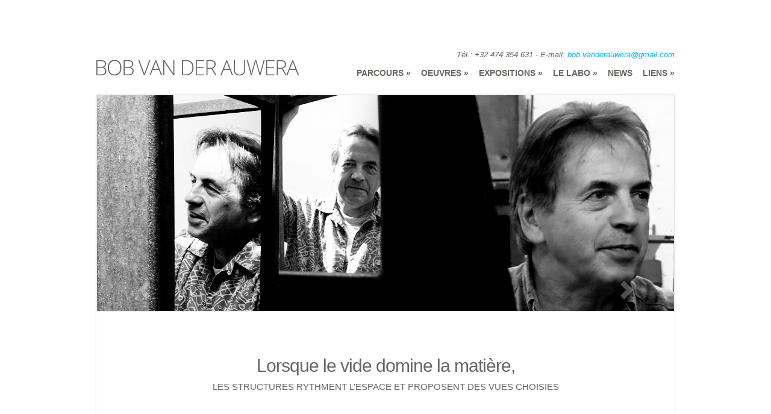

--- FILE ---
content_type: text/html; charset=UTF-8
request_url: https://bobvanderauwera.be/b/
body_size: 5370
content:
<!DOCTYPE html>
<html lang="fr-FR">
<head>
	<meta charset="UTF-8" />
	<meta http-equiv="X-UA-Compatible" content="IE=edge,chrome=1" />
	<title>Bob Van Der Auwera | </title>
			
		<link rel="apple-touch-icon-precomposed" sizes="72x72" href="touch-icon-ipad.png" />
	<link rel="apple-touch-icon-precomposed" sizes="114x114" href="touch-icon-iphone4.png" />
	<link rel="stylesheet" href="https://bobvanderauwera.be/b/wp-content/themes/Flexible/style.css" type="text/css" />
	<link rel="pingback" href="https://bobvanderauwera.be/b/xmlrpc.php" />
	
	<!--[if lt IE 7]>
		<link rel="stylesheet" type="text/css" href="https://bobvanderauwera.be/b/wp-content/themes/Flexible/css/ie6style.css" />
	<![endif]-->
	<!--[if IE 7]>
		<link rel="stylesheet" type="text/css" href="https://bobvanderauwera.be/b/wp-content/themes/Flexible/css/ie7style.css" />
	<![endif]-->
	<!--[if IE 8]>
		<link rel="stylesheet" type="text/css" href="https://bobvanderauwera.be/b/wp-content/themes/Flexible/css/ie8style.css" />
	<![endif]-->
	<!--[if lt IE 9]>
		<script src="https://bobvanderauwera.be/b/wp-content/themes/Flexible/js/html5.js" type="text/javascript"></script>
	<![endif]-->

	<script type="text/javascript">
		document.documentElement.className = 'js';
	</script>

	<link rel='dns-prefetch' href='//fonts.googleapis.com' />
<link rel='dns-prefetch' href='//s.w.org' />
<link rel="alternate" type="application/rss+xml" title="Bob Van Der Auwera &raquo; Flux" href="https://bobvanderauwera.be/b/?feed=rss2" />
<link rel="alternate" type="application/rss+xml" title="Bob Van Der Auwera &raquo; Flux des commentaires" href="https://bobvanderauwera.be/b/?feed=comments-rss2" />
		<script type="text/javascript">
			window._wpemojiSettings = {"baseUrl":"https:\/\/s.w.org\/images\/core\/emoji\/11\/72x72\/","ext":".png","svgUrl":"https:\/\/s.w.org\/images\/core\/emoji\/11\/svg\/","svgExt":".svg","source":{"concatemoji":"https:\/\/bobvanderauwera.be\/b\/wp-includes\/js\/wp-emoji-release.min.js?ver=4.9.28"}};
			!function(e,a,t){var n,r,o,i=a.createElement("canvas"),p=i.getContext&&i.getContext("2d");function s(e,t){var a=String.fromCharCode;p.clearRect(0,0,i.width,i.height),p.fillText(a.apply(this,e),0,0);e=i.toDataURL();return p.clearRect(0,0,i.width,i.height),p.fillText(a.apply(this,t),0,0),e===i.toDataURL()}function c(e){var t=a.createElement("script");t.src=e,t.defer=t.type="text/javascript",a.getElementsByTagName("head")[0].appendChild(t)}for(o=Array("flag","emoji"),t.supports={everything:!0,everythingExceptFlag:!0},r=0;r<o.length;r++)t.supports[o[r]]=function(e){if(!p||!p.fillText)return!1;switch(p.textBaseline="top",p.font="600 32px Arial",e){case"flag":return s([55356,56826,55356,56819],[55356,56826,8203,55356,56819])?!1:!s([55356,57332,56128,56423,56128,56418,56128,56421,56128,56430,56128,56423,56128,56447],[55356,57332,8203,56128,56423,8203,56128,56418,8203,56128,56421,8203,56128,56430,8203,56128,56423,8203,56128,56447]);case"emoji":return!s([55358,56760,9792,65039],[55358,56760,8203,9792,65039])}return!1}(o[r]),t.supports.everything=t.supports.everything&&t.supports[o[r]],"flag"!==o[r]&&(t.supports.everythingExceptFlag=t.supports.everythingExceptFlag&&t.supports[o[r]]);t.supports.everythingExceptFlag=t.supports.everythingExceptFlag&&!t.supports.flag,t.DOMReady=!1,t.readyCallback=function(){t.DOMReady=!0},t.supports.everything||(n=function(){t.readyCallback()},a.addEventListener?(a.addEventListener("DOMContentLoaded",n,!1),e.addEventListener("load",n,!1)):(e.attachEvent("onload",n),a.attachEvent("onreadystatechange",function(){"complete"===a.readyState&&t.readyCallback()})),(n=t.source||{}).concatemoji?c(n.concatemoji):n.wpemoji&&n.twemoji&&(c(n.twemoji),c(n.wpemoji)))}(window,document,window._wpemojiSettings);
		</script>
		<meta content="Flexible v.1.1" name="generator"/><style type="text/css">
img.wp-smiley,
img.emoji {
	display: inline !important;
	border: none !important;
	box-shadow: none !important;
	height: 1em !important;
	width: 1em !important;
	margin: 0 .07em !important;
	vertical-align: -0.1em !important;
	background: none !important;
	padding: 0 !important;
}
</style>
<link rel='stylesheet' id='google_font_open_sans-css'  href='http://fonts.googleapis.com/css?family=Open+Sans%3A400%2C300%2C300italic%2C400italic%2C700&#038;subset=latin%2Clatin-ext%2Ccyrillic&#038;ver=4.9.28' type='text/css' media='all' />
<link rel='stylesheet' id='et-shortcodes-css-css'  href='https://bobvanderauwera.be/b/wp-content/themes/Flexible/epanel/shortcodes/shortcodes.css?ver=2.0' type='text/css' media='all' />
<link rel='stylesheet' id='fancybox-css'  href='https://bobvanderauwera.be/b/wp-content/themes/Flexible/epanel/page_templates/js/fancybox/jquery.fancybox-1.3.4.css?ver=1.3.4' type='text/css' media='screen' />
<link rel='stylesheet' id='et_page_templates-css'  href='https://bobvanderauwera.be/b/wp-content/themes/Flexible/epanel/page_templates/page_templates.css?ver=1.8' type='text/css' media='screen' />
<script type='text/javascript' src='https://bobvanderauwera.be/b/wp-includes/js/jquery/jquery.js?ver=1.12.4'></script>
<script type='text/javascript' src='https://bobvanderauwera.be/b/wp-includes/js/jquery/jquery-migrate.min.js?ver=1.4.1'></script>
<script type='text/javascript' src='https://bobvanderauwera.be/b/wp-content/themes/Flexible/epanel/shortcodes/js/et_shortcodes_frontend.js?ver=2.0'></script>
<link rel='https://api.w.org/' href='https://bobvanderauwera.be/b/index.php?rest_route=/' />
<link rel="EditURI" type="application/rsd+xml" title="RSD" href="https://bobvanderauwera.be/b/xmlrpc.php?rsd" />
<link rel="wlwmanifest" type="application/wlwmanifest+xml" href="https://bobvanderauwera.be/b/wp-includes/wlwmanifest.xml" /> 
<meta name="generator" content="WordPress 4.9.28" />
<!-- <meta name="NextGEN" version="2.2.54" /> -->
<script src="https://content.jwplatform.com/libraries/NKkGHBVt.js"></script>
<script>jwplayer.key="6335ViTB";</script>
<style>.jw-preview { background-size: 100% auto !important;}</style><meta name="viewport" content="width=device-width, initial-scale=1.0, maximum-scale=1.0, user-scalable=0" /><style type="text/css">body { background-color: #ffffff; }</style><link id='open_sans' href='http://fonts.googleapis.com/css?family=Open%20Sans' rel='stylesheet' type='text/css' /><style type='text/css'>body { font-family: 'Open Sans', Arial, sans-serif !important;  }</style><style type='text/css'>body {  }</style></head>
<body class="home blog chrome">
	<div id="container">
				<header class="clearfix">
			<hgroup id="logo-area">
								<h1 id="logo">
					<a href="https://bobvanderauwera.be/b" title="Bob Van Der Auwera"><img src="http://bobvanderauwera.be/b/wp-content/uploads/2013/02/bobvda.png" alt="Bob Van Der Auwera" /></a>
				</h1>
				<h2></h2>
			</hgroup>
			
			<nav id="top-menu">
				<ul id="menu-top" class="nav"><li id="menu-item-74" class="menu-item menu-item-type-post_type menu-item-object-page menu-item-has-children menu-item-74"><a href="https://bobvanderauwera.be/b/?page_id=2">Parcours</a>
<ul class="sub-menu">
	<li id="menu-item-75" class="menu-item menu-item-type-post_type menu-item-object-page menu-item-75"><a href="https://bobvanderauwera.be/b/?page_id=6">Bio</a></li>
	<li id="menu-item-76" class="menu-item menu-item-type-post_type menu-item-object-page menu-item-76"><a href="https://bobvanderauwera.be/b/?page_id=7">CV</a></li>
	<li id="menu-item-327" class="menu-item menu-item-type-post_type menu-item-object-page menu-item-327"><a href="https://bobvanderauwera.be/b/?page_id=325">Initiatives</a></li>
	<li id="menu-item-338" class="menu-item menu-item-type-post_type menu-item-object-page menu-item-338"><a href="https://bobvanderauwera.be/b/?page_id=336">Publications</a></li>
	<li id="menu-item-78" class="menu-item menu-item-type-post_type menu-item-object-page menu-item-78"><a href="https://bobvanderauwera.be/b/?page_id=10">Presse</a></li>
</ul>
</li>
<li id="menu-item-67" class="menu-item menu-item-type-post_type menu-item-object-page menu-item-has-children menu-item-67"><a href="https://bobvanderauwera.be/b/?page_id=18">Oeuvres</a>
<ul class="sub-menu">
	<li id="menu-item-73" class="menu-item menu-item-type-post_type menu-item-object-page menu-item-73"><a href="https://bobvanderauwera.be/b/?page_id=19">Sculptures</a></li>
	<li id="menu-item-71" class="menu-item menu-item-type-post_type menu-item-object-page menu-item-71"><a href="https://bobvanderauwera.be/b/?page_id=20">Monotypes</a></li>
	<li id="menu-item-70" class="menu-item menu-item-type-post_type menu-item-object-page menu-item-has-children menu-item-70"><a href="https://bobvanderauwera.be/b/?page_id=24">mais aussi …</a>
	<ul class="sub-menu">
		<li id="menu-item-68" class="menu-item menu-item-type-post_type menu-item-object-page menu-item-68"><a href="https://bobvanderauwera.be/b/?page_id=23">Awards</a></li>
		<li id="menu-item-72" class="menu-item menu-item-type-post_type menu-item-object-page menu-item-72"><a href="https://bobvanderauwera.be/b/?page_id=21">Papierotypes</a></li>
		<li id="menu-item-69" class="menu-item menu-item-type-post_type menu-item-object-page menu-item-69"><a href="https://bobvanderauwera.be/b/?page_id=22">Dessins</a></li>
	</ul>
</li>
</ul>
</li>
<li id="menu-item-57" class="menu-item menu-item-type-post_type menu-item-object-page menu-item-has-children menu-item-57"><a href="https://bobvanderauwera.be/b/?page_id=31">Expositions</a>
<ul class="sub-menu">
	<li id="menu-item-59" class="menu-item menu-item-type-post_type menu-item-object-page menu-item-59"><a href="https://bobvanderauwera.be/b/?page_id=32">Personnelles</a></li>
	<li id="menu-item-58" class="menu-item menu-item-type-post_type menu-item-object-page menu-item-58"><a href="https://bobvanderauwera.be/b/?page_id=33">Collectives</a></li>
</ul>
</li>
<li id="menu-item-60" class="menu-item menu-item-type-post_type menu-item-object-page menu-item-has-children menu-item-60"><a href="https://bobvanderauwera.be/b/?page_id=36">Le Labo</a>
<ul class="sub-menu">
	<li id="menu-item-61" class="menu-item menu-item-type-post_type menu-item-object-page menu-item-61"><a href="https://bobvanderauwera.be/b/?page_id=37">Atelier</a></li>
	<li id="menu-item-63" class="menu-item menu-item-type-post_type menu-item-object-page menu-item-63"><a href="https://bobvanderauwera.be/b/?page_id=38">Intégrations</a></li>
	<li id="menu-item-65" class="menu-item menu-item-type-post_type menu-item-object-page menu-item-65"><a href="https://bobvanderauwera.be/b/?page_id=39">Scénographies</a></li>
	<li id="menu-item-62" class="menu-item menu-item-type-post_type menu-item-object-page menu-item-62"><a href="https://bobvanderauwera.be/b/?page_id=40">Installations</a></li>
	<li id="menu-item-64" class="menu-item menu-item-type-post_type menu-item-object-page menu-item-64"><a href="https://bobvanderauwera.be/b/?page_id=41">Performances</a></li>
</ul>
</li>
<li id="menu-item-66" class="menu-item menu-item-type-post_type menu-item-object-page menu-item-66"><a href="https://bobvanderauwera.be/b/?page_id=50">News</a></li>
<li id="menu-item-580" class="menu-item menu-item-type-custom menu-item-object-custom menu-item-has-children menu-item-580"><a>Liens</a>
<ul class="sub-menu">
	<li id="menu-item-581" class="menu-item menu-item-type-custom menu-item-object-custom menu-item-581"><a href="http://www.artotheque.be">Artothèque de Wolubilis</a></li>
	<li id="menu-item-827" class="menu-item menu-item-type-custom menu-item-object-custom menu-item-827"><a href="http://www.galeriedumont.be">Galerie Albert Dumont</a></li>
	<li id="menu-item-836" class="menu-item menu-item-type-custom menu-item-object-custom menu-item-836"><a href="http://www.abcetdesign.be">Espace ABC&#038;DESIGN</a></li>
	<li id="menu-item-938" class="menu-item menu-item-type-custom menu-item-object-custom menu-item-938"><a href="http://www.mob-artstudio.lu">mob-artstudio</a></li>
</ul>
</li>
</ul>			</nav> <!-- end #top-menu -->

			<span id="phone">Tél.: +32 474 354 631 - E-mail: <a href="mailto:bob.vanderauwera@gmail.com">bob.vanderauwera@gmail.com</a></span>		
		</header> 
		<div id="main-area">
			<a href="#" id="mobile_nav" class="closed"><span></span>Navigation Menu</a>
<div id="featured" class="flexslider et_slider_auto et_slider_speed_7000">
	<ul class="slides">
				<li class="slide">					
				<a href="https://bobvanderauwera.be/b/?page_id=2">							
					<img src="https://bobvanderauwera.be/b/wp-content/uploads/2013/03/slide1_2.jpg" alt='Parcours' width='960px' height='360px' />				</a>
			</li>
				<li class="slide">					
				<a href="https://bobvanderauwera.be/b/?page_id=18">							
					<img src="http://bobvanderauwera.be/b/wp-content/uploads/et_temp/test-177701_761x360.jpg" alt='Oeuvres' width='960px' height='360px' />				</a>
			</li>
				<li class="slide">					
				<a href="https://bobvanderauwera.be/b/?page_id=31">							
					<img src="https://bobvanderauwera.be/b/wp-content/uploads/2013/03/slide4.jpg" alt='Expositions' width='960px' height='360px' />				</a>
			</li>
		</ul>
</div> <!-- end #featured -->
	<div id="quote">
		<h2>Lorsque le vide domine la matière,</h2>
		<p>les structures rythment l’espace et proposent des vues choisies</p>
	</div> <!-- end #quote -->

	<section id="portfolio" class="clearfix">
		<h1 class="section-title"></h1>
		<span class="section-tagline">Quelques Oeuvres</span>
		
		<a href="http://bobvanderauwera.be/b/?page_id=18" class="more">Plus d&#039;oeuvres &raquo;</a>
		
		<ul id="et_portfolio_sort_links"><li class="active"><a href="#" data-categories_id="all">→</a></li><li><a href="#" data-categories_id="project_cat_4">monotypes</a></li><li><a href="#" data-categories_id="project_cat_3">sculptures</a></li></ul>		
		<div id="portfolio-grid" class="clearfix">
		<div class="portfolio-item" data-id="id-738" data-project_category="project_cat_3" data-project_id="738">
	<a href="https://bobvanderauwera.be/b/?project=a-long-story-horizontale">
		<img src="http://bobvanderauwera.be/b/wp-content/uploads/et_temp/test-177701_240x240.jpg" width="240" height="240" />	</a>
</div><div class="portfolio-item" data-id="id-673" data-project_category="project_cat_3" data-project_id="673">
	<a href="https://bobvanderauwera.be/b/?project=ciceron-cest-pas-carre">
		<img src="http://bobvanderauwera.be/b/wp-content/uploads/et_temp/LSC0650-e1481564465894-204688_240x240.jpg" width="240" height="240" />	</a>
</div><div class="portfolio-item" data-id="id-237" data-project_category="project_cat_3" data-project_id="237">
	<a href="https://bobvanderauwera.be/b/?project=projet23">
		<img src="http://bobvanderauwera.be/b/wp-content/uploads/et_temp/sculpture_bob_56-38904_240x240.jpg" width="240" height="240" />	</a>
</div><div class="portfolio-item" data-id="id-220" data-project_category="project_cat_3" data-project_id="220">
	<a href="https://bobvanderauwera.be/b/?project=projet21">
		<img src="http://bobvanderauwera.be/b/wp-content/uploads/et_temp/sculpture_bob_42-22438_240x240.jpg" width="240" height="240" />	</a>
</div><div class="portfolio-item" data-id="id-188" data-project_category="project_cat_3" data-project_id="188">
	<a href="https://bobvanderauwera.be/b/?project=projet19">
		<img src="http://bobvanderauwera.be/b/wp-content/uploads/et_temp/sculpture_bob_14-29243_240x240.jpg" width="240" height="240" />	</a>
</div><div class="portfolio-item" data-id="id-185" data-project_category="project_cat_3" data-project_id="185">
	<a href="https://bobvanderauwera.be/b/?project=projet18">
		<img src="http://bobvanderauwera.be/b/wp-content/uploads/et_temp/sculpture_bob_22-29370_240x240.jpg" width="240" height="240" />	</a>
</div><div class="portfolio-item" data-id="id-171" data-project_category="project_cat_3" data-project_id="171">
	<a href="https://bobvanderauwera.be/b/?project=projet17">
		<img src="http://bobvanderauwera.be/b/wp-content/uploads/et_temp/sculpture_bob_59-36045_240x240.jpg" width="240" height="240" />	</a>
</div><div class="portfolio-item" data-id="id-168" data-project_category="project_cat_3" data-project_id="168">
	<a href="https://bobvanderauwera.be/b/?project=projet16">
		<img src="http://bobvanderauwera.be/b/wp-content/uploads/et_temp/sculpture_bob_62-42701_240x240.jpg" width="240" height="240" />	</a>
</div>		</div> <!-- end #portfolio-grid -->
	</section> <!-- end #portfolio -->

	<section id="blog" class="clearfix">
		<h1 class="section-title"></h1>
		<span class="section-tagline">News récentes</span>
		
		<a href="http://bobvanderauwera.be/b/?page_id=50" class="more">Plus de news &raquo;</a>
		
		<div id="blog-grid">
														<article id="post-968" class="blog-item post-968 post type-post status-publish format-standard has-post-thumbnail hentry category-expositions">
					<span class="date">Oct<strong>12</strong></span>

					<h2><a href="https://bobvanderauwera.be/b/?p=968">Walden Art Stories (Anvers) du 23/10 au 8/01</a></h2>
					<p class="meta-info">Posted on Oct 12 by <a href="https://bobvanderauwera.be/b/?author=1" title="Posts by bob" rel="author">bob</a></p>
					<p>Après une trop longue absence des galeries, l’oeuvre de Stan Hensen (1923 &#8211; 2010) ré-émergeait en janvier et février dernier à Bruxelles, à la Galerie Albert Dumont...</p>
				</article> <!-- end .blog-item -->
											<article id="post-963" class="blog-item post-963 post type-post status-publish format-standard has-post-thumbnail hentry category-non-classe">
					<span class="date">Sep<strong>05</strong></span>

					<h2><a href="https://bobvanderauwera.be/b/?p=963">Galerie Wegimont Culture du 17/09 au 17/10</a></h2>
					<p class="meta-info">Posted on Sep 5 by <a href="https://bobvanderauwera.be/b/?author=1" title="Posts by bob" rel="author">bob</a></p>
					<p>Voir l&rsquo;invisible . . . Véronique Cordonnier &amp; Bob Van der Auwera.
Est-ce bien sérieux ?? &nbsp;&nbsp;La suggestion l’est en tout cas !
Invité...</p>
				</article> <!-- end .blog-item -->
											<article id="post-958" class="blog-item last post-958 post type-post status-publish format-standard has-post-thumbnail hentry category-expositions">
					<span class="date">Août<strong>15</strong></span>

					<h2><a href="https://bobvanderauwera.be/b/?p=958">Square Armand Steurs (Bruxelles) du 2 au 27 septembre 2021</a></h2>
					<p class="meta-info">Posted on Août 15 by <a href="https://bobvanderauwera.be/b/?author=1" title="Posts by bob" rel="author">bob</a></p>
					<p>Au Square Armand Steurs (Bruxelles)&nbsp;du 2 au 27 septembre 2021&nbsp;exposition annuelle de Sculptures monumentales.
En 1993, nous étions 4 à soutenir l’initiative d’un...</p>
				</article> <!-- end .blog-item -->
											<article id="post-954" class="blog-item post-954 post type-post status-publish format-standard has-post-thumbnail hentry category-expositions">
					<span class="date">Août<strong>12</strong></span>

					<h2><a href="https://bobvanderauwera.be/b/?p=954">Musée de La Boverie (Liège), du 27 août au 5 septembre 2021 ‘’ En Piste ‘’</a></h2>
					<p class="meta-info">Posted on Août 12 by <a href="https://bobvanderauwera.be/b/?author=1" title="Posts by bob" rel="author">bob</a></p>
					<p>Musée de&nbsp;La Boverie (Liège), du 27 août au 5 septembre 2021&nbsp;‘’ En Piste ‘’
L’exposition des Galerie et&nbsp;Centres d’art&nbsp;de la Province de...</p>
				</article> <!-- end .blog-item -->
											<article id="post-940" class="blog-item post-940 post type-post status-publish format-standard has-post-thumbnail hentry category-non-classe">
					<span class="date">Mai<strong>28</strong></span>

					<h2><a href="https://bobvanderauwera.be/b/?p=940">Du 1er  Juin au 1er Juillet 2018, Saint-Jean-des-Arts expose 10 artistes en intérieur et extérieur.</a></h2>
					<p class="meta-info">Posted on Mai 28 by <a href="https://bobvanderauwera.be/b/?author=1" title="Posts by bob" rel="author">bob</a></p>
					<p>
Peinture, Sculpture et Land Art vous attendent cette année dans un environnement particulièrement verdoyant…

Présentation des artistes ici…
Vernissage...</p>
				</article> <!-- end .blog-item -->
											<article id="post-934" class="blog-item last post-934 post type-post status-publish format-standard has-post-thumbnail hentry category-non-classe">
					<span class="date">Mar<strong>09</strong></span>

					<h2><a href="https://bobvanderauwera.be/b/?p=934">Exposition du mardi au samedi de 10h30 à 18h30</a></h2>
					<p class="meta-info">Posted on Mar 9 by <a href="https://bobvanderauwera.be/b/?author=1" title="Posts by bob" rel="author">bob</a></p>
					<p>à Luxembourg, du 9 mars au 21 avril 2018

Exposition du mardi au samedi de 10h30 à 18h30&nbsp;
Et sur rendez-vous &gt;&nbsp;Contact :
l ucschroeder@mob-artstudio.lu&nbsp;...</p>
				</article> <!-- end .blog-item -->
					</div> <!-- end #blog-grid -->
	</section> <!-- end #blog -->

	
			</div> 	<!-- end #main-area -->
		
		<footer id="main_footer" class="clearfix">
			<p id="copyright">©2013 Bob Van Der Auwera | Harmonized by <a href="http://www.soluz.fr">Soluz</a></p>
		</footer> <!-- end #main_footer -->
	</div> <!-- end #container -->

	<!-- ngg_resource_manager_marker --><script type='text/javascript' src='https://bobvanderauwera.be/b/wp-content/themes/Flexible/js/superfish.js?ver=1.0'></script>
<script type='text/javascript' src='https://bobvanderauwera.be/b/wp-content/themes/Flexible/js/jquery.easing.1.3.js?ver=1.0'></script>
<script type='text/javascript' src='https://bobvanderauwera.be/b/wp-content/themes/Flexible/js/jquery.flexslider-min.js?ver=1.0'></script>
<script type='text/javascript' src='https://bobvanderauwera.be/b/wp-content/themes/Flexible/js/jquery.fitvids.js?ver=1.0'></script>
<script type='text/javascript' src='https://bobvanderauwera.be/b/wp-content/themes/Flexible/js/jquery.quicksand.js?ver=1.0'></script>
<script type='text/javascript'>
/* <![CDATA[ */
var etsettings = {"ajaxurl":"https:\/\/bobvanderauwera.be\/b\/wp-admin\/admin-ajax.php"};
/* ]]> */
</script>
<script type='text/javascript' src='https://bobvanderauwera.be/b/wp-content/themes/Flexible/js/custom.js?ver=1.0'></script>
<script type='text/javascript' src='https://bobvanderauwera.be/b/wp-content/themes/Flexible/epanel/page_templates/js/fancybox/jquery.fancybox-1.3.4.pack.js?ver=1.3.4'></script>
<script type='text/javascript' src='https://bobvanderauwera.be/b/wp-content/themes/Flexible/epanel/page_templates/js/et-ptemplates-frontend.js?ver=1.1'></script>
<script type='text/javascript' src='https://bobvanderauwera.be/b/wp-includes/js/wp-embed.min.js?ver=4.9.28'></script>
</body>
</html>

--- FILE ---
content_type: application/javascript
request_url: https://bobvanderauwera.be/b/wp-content/themes/Flexible/js/custom.js?ver=1.0
body_size: 2567
content:
(function($){
	var $blog_grid_item = $('#blog-grid .blog-item'),
		$portfolio_grid = $('#portfolio-grid'),
		$portfolio_items = $portfolio_grid.find('.portfolio-item'),
		$et_mobile_nav_button = $('#mobile_nav'),
		$main_menu = $('ul.nav'),
		$featured = $('#featured'),
		et_container_width = $('#container').innerWidth(),
		$cloned_nav,
		et_slider,
		$et_ajax_portfolio_container;

	$(document).ready(function(){
		var $comment_form = jQuery('form#commentform');
	
		$main_menu.superfish({ 
			delay:       300,                            // one second delay on mouseout 
			animation:   {opacity:'show',height:'show'},  // fade-in and slide-down animation 
			speed:       'fast',                          // faster animation speed 
			autoArrows:  true,                           // disable generation of arrow mark-up 
			dropShadows: false                            // disable drop shadows 
		});
		
		$('.et_media, #left-area').fitVids();
		
		$portfolio_grid.before( '<div id="et_ajax_portfolio_container"><a id="et_close_ajax" href="#"></a></div>' );
		$et_ajax_portfolio_container = $('#et_ajax_portfolio_container');
		
		$('body').delegate( '#portfolio-grid a', 'click', function(){
			var $this_link = $(this),
				$portfolio_item = $this_link.closest('.portfolio-item'),
				project_id = $portfolio_item.data('project_id'),
				$new_element,
				ajax_height = 480;
				
			if ( $this_link.closest('.wp-pagenavi').length ) return;
				
			if ( ! $et_ajax_portfolio_container.hasClass('et_ajax_container_active') ) {
				if ( et_container_width == 728 ) ajax_height = 367;
				if ( et_container_width == 440 ) ajax_height = 352;
				if ( et_container_width == 280 ) ajax_height = 224;
				
				$et_ajax_portfolio_container.animate({'height':ajax_height},500, function(){
					$(this).css('height','auto').addClass('et_ajax_container_active');
				});
			}
				
			if ( $portfolio_item.hasClass('et_active_item') ) return false;
			
			if ( ! $( '#et_ajax_project_' + project_id ).length ){
				$.ajax({
					type: "POST",
					url: etsettings.ajaxurl,
					data:
					{
						action 			: 'et_show_ajax_project',
						et_project_id	: project_id
					},
					success: function(data){
						$new_element = $( '<div id="et_ajax_project_' + project_id + '" data-et_project_id="' + project_id + '" class="et_ajax_project clearfix">' + data + '</div>' ).hide();
						$et_ajax_portfolio_container.append( $new_element );
						et_apply_flexslider( $new_element );
						
						et_display_ajax_project( project_id );
					}
				});
			} else {
				et_display_ajax_project( project_id );
			}
			
			$('#portfolio-grid .portfolio-item').removeClass( 'et_active_item' );
			$portfolio_item.addClass('et_active_item').find('img').fadeTo(0,0.7);
			
			$('#portfolio-grid .portfolio-item').not('.et_active_item').find('img').fadeTo(500, 1);
			
			return false;
		} );
		
		$('body').delegate( '#et_close_ajax', 'click', function(){
			$et_ajax_portfolio_container.removeClass( 'et_ajax_container_active' ).animate( { height : 0 }, 500 );
			$et_ajax_portfolio_container.find( '.et_ajax_project:visible' ).animate( { opacity : 0 }, 500, function(){ $(this).css( 'display', 'none' ); } );
			$('#portfolio-grid .portfolio-item').removeClass( 'et_active_item' ).find('img').fadeTo(0,1);
			
			return false;
		} );
		
		$('body').delegate('#portfolio-grid .portfolio-item','hover', function( event ) {
			if( event.type === 'mouseenter' )  
				$(this).find('img').stop(true,true).fadeTo( 500, 0.7 );
			else
				if ( ! $(this).hasClass('et_active_item') ) $(this).find('img').stop(true,true).fadeTo( 500, 1 );
		} );
		
		function et_display_ajax_project( project_id ){
			if ( $et_ajax_portfolio_container.find('.et_ajax_project').filter(':visible').length ){
				$et_ajax_portfolio_container.find('.et_ajax_project').filter(':visible').hide();
			}
			$( '#et_ajax_project_' + project_id ).css( { 'display' : 'block', opacity : 0 } ).animate( { opacity : '1' }, 500 );
			$('html:not(:animated),body:not(:animated)').animate({ scrollTop: $et_ajax_portfolio_container.offset().top - 82 }, 500);
		}
		
		function et_apply_flexslider( element ){
			var $slider = element.find('.flexslider');
			
			$slider.flexslider( { slideshow: false, controlNav: false } );
			
			$slider.fitVids();
			
			$slider.find('iframe').each( function(){
				var this_src = $(this).attr('src') + '&amp;wmode=opaque';
				$(this).attr('src',this_src);
			} );
		}
		
		if ( $featured.length ){
			et_slider_settings = {
				slideshow: false,
				start: function(slider) {
					et_slider = slider;
				},
				controlNav: false
			}

			if ( $featured.hasClass('et_slider_auto') ) {
				var et_slider_autospeed_class_value = /et_slider_speed_(\d+)/g;
				
				et_slider_settings.slideshow = true;
				
				et_slider_autospeed = et_slider_autospeed_class_value.exec( $featured.attr('class') );
				
				et_slider_settings.slideshowSpeed = et_slider_autospeed[1];
			}
			
			if ( $featured.hasClass('et_slider_effect_slide') ){
				et_slider_settings.animation = 'slide';
			}
			
			et_slider_settings.pauseOnHover = true;
			
			$featured.flexslider( et_slider_settings );
		}
		
		$main_menu.clone().attr('id','mobile_menu').removeClass().appendTo( $et_mobile_nav_button );
		$cloned_nav = $et_mobile_nav_button.find('> ul');
		$cloned_nav.find('span.menu_slide').remove().end().find('span.main_text').removeClass();
		
		$et_mobile_nav_button.click( function(){
			if ( $(this).hasClass('closed') ){
				$(this).removeClass( 'closed' ).addClass( 'opened' );
				$cloned_nav.slideDown( 500 );
			} else {
				$(this).removeClass( 'opened' ).addClass( 'closed' );
				$cloned_nav.slideUp( 500 );
			}
			return false;
		} );
		
		$et_mobile_nav_button.find('a').click( function(event){
			event.stopPropagation();
		} );
		
		$comment_form.find('input, textarea').each(function(index,domEle){
			var $et_current_input = jQuery(domEle),
				$et_comment_label = $et_current_input.siblings('label'),
				et_comment_label_value = $et_current_input.siblings('label').text();
			if ( $et_comment_label.length ) {
				$et_comment_label.hide();
				if ( $et_current_input.siblings('span.required') ) { 
					et_comment_label_value += $et_current_input.siblings('span.required').text();
					$et_current_input.siblings('span.required').hide();
				}
				$et_current_input.val(et_comment_label_value);
			}
		}).bind('focus',function(){
			var et_label_text = jQuery(this).siblings('label').text();
			if ( jQuery(this).siblings('span.required').length ) et_label_text += jQuery(this).siblings('span.required').text();
			if (jQuery(this).val() === et_label_text) jQuery(this).val("");
		}).bind('blur',function(){
			var et_label_text = jQuery(this).siblings('label').text();
			if ( jQuery(this).siblings('span.required').length ) et_label_text += jQuery(this).siblings('span.required').text();
			if (jQuery(this).val() === "") jQuery(this).val( et_label_text );
		});

		$comment_form.find('input#submit').click(function(){
			if (jQuery("input#url").val() === jQuery("input#url").siblings('label').text()) jQuery("input#url").val("");
		});
		
		if ( $('ul.et_disable_top_tier').length ) $("ul.et_disable_top_tier > li > ul").prev('a').attr('href','#');
		
		if ( $('body.single-project .flexslider').length ){
			$('body.single-project .flexslider').flexslider( { slideshow: false, controlNav: false } ).find('iframe').each( function(){
				var this_src = $(this).attr('src') + '&amp;wmode=opaque';
				$(this).attr('src',this_src);
			} );
		}
		
		et_activate_quicksand();
		function et_activate_quicksand(){
			var $et_sort_list = $('#et_portfolio_sort_links'),
				$et_sort_link = $et_sort_list.find('a'),
				$portfolio_grid_clone = $portfolio_grid.clone();  

			$et_sort_link.click(function(){
				var et_filter,
					$items;
				
				$et_sort_list.find('li').removeClass('active');
				et_filter = $(this).data('categories_id').split(' ');  

				$(this).parent().addClass('active');  

				if ( et_filter == 'all') $items = $portfolio_grid_clone.find('>div');
				else $items = $portfolio_grid_clone.find('>div[data-project_category~=' + et_filter + ']');

				$portfolio_grid.quicksand( $items, { 
					duration: 800,
					easing: 'easeInOutQuad',
					adjustHeight: 'dynamic',
					enhancement : function(){
						var $active_ajax_project = $et_ajax_portfolio_container.find('.et_ajax_project:visible'),
							$active_project;
						
						if ( $active_ajax_project.length ){
							$active_project = $('#portfolio-grid .portfolio-item[data-project_id=' + $active_ajax_project.data('et_project_id') + ']');
							if ( $active_project.length && ! $active_project.hasClass('et_active_item') ) $active_project.addClass('et_active_item').find('img').fadeTo( 0, 0.7 );
						}
					}
				} );
				
				return false;
			});
		}
	});

	$(window).load( function(){
		et_columns_height_fix();
	} );
	
	function et_columns_height_fix(){
		var home_blog_post_min_height = 0;
	
		$blog_grid_item.css( 'minHeight', 0 );
		if ( et_container_width < 440 ) return;
	
		$blog_grid_item.each( function(){
			var this_height = $(this).height();
			
			if ( home_blog_post_min_height < this_height ) home_blog_post_min_height = this_height;
		} ).each( function(){
			$(this).css( 'minHeight', home_blog_post_min_height );
		} );
	}
	
	$(window).resize( function(){
		if ( et_container_width != $('#container').innerWidth() ){
			et_container_width = $('#container').innerWidth();
			et_columns_height_fix();
			if ( ! $featured.is(':visible') ) et_slider.pause();
			
			$('.et_shortcode_slide_active').each( function(){
				var $this_shortcode_slide = $(this);
				
				$this_shortcode_slide.parent().css( 'height', $this_shortcode_slide.innerHeight() );
			} );
		}
	} );
})(jQuery)